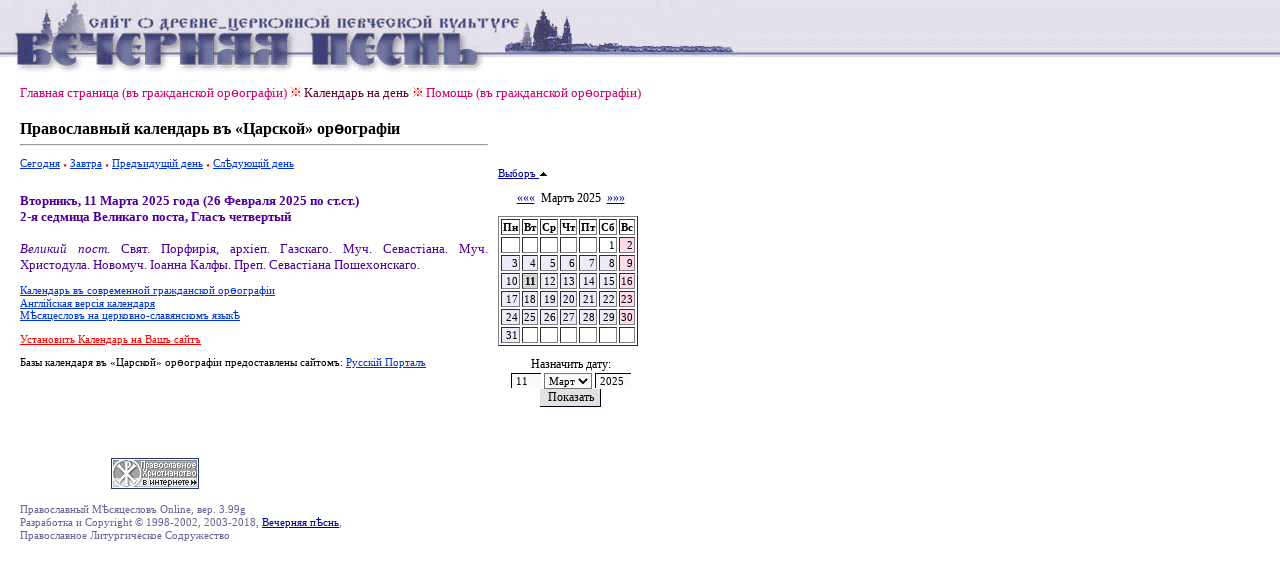

--- FILE ---
content_type: text/html
request_url: http://canto.ru/calendar/day_jat.php?date=11-3-2025
body_size: 12473
content:

<!DOCTYPE HTML PUBLIC "-//W3C//DTD HTML 4.0 Transitional//EN">
<!-- orthodox menologion online ver.3.99g (x-path: http://canto.ru/calendar/day_jat.php?date=11-3-2025) -->
<!-- written on PHP 4.3.2 (c) 1998-2002, 2003-07 by canto.ru -->

<html>
<head>
<link rel="SHORTCUT ICON" href="http://www.canto.ru/favicon.ico">
<title>Православный календарь - Православный Месяцеслов Online - "царская" орфография</title>
<meta http-equiv="content-type" content="text/html; charset=windows-1251">
<meta name="Description" content="Православный Месяцеслов Online. Православный Календарь на любой день с 1800 по 2100 гг., Православная Пасхалия, Святцы и Поиск.">
<meta name="Keywords" content="календарь, месяцеслов, менологий, лекционарий, синаксарий, типикон, память, праздник, празднование, икона, перенос мощей, обретение мощей, убиение, преставление, святцы, пасха, пасхалия, двунадесятые праздники, menologion, calendar, lectionarion, synacsarion">
<link rel="STYLESHEET" href="calendar_jat.css" type="text/css">
<!-- Yandex.Metrika counter -->
<script type="text/javascript" >
    (function (d, w, c) {
        (w[c] = w[c] || []).push(function() {
            try {
                w.yaCounter60119 = new Ya.Metrika({
                    id:60119,
                    clickmap:true,
                    trackLinks:true,
                    accurateTrackBounce:true
                });
            } catch(e) { }
        });

        var n = d.getElementsByTagName("script")[0],
            s = d.createElement("script"),
            f = function () { n.parentNode.insertBefore(s, n); };
        s.type = "text/javascript";
        s.async = true;
        s.src = "https://mc.yandex.ru/metrika/watch.js";

        if (w.opera == "[object Opera]") {
            d.addEventListener("DOMContentLoaded", f, false);
        } else { f(); }
    })(document, window, "yandex_metrika_callbacks");
</script>
<noscript><div><img src="https://mc.yandex.ru/watch/60119" style="position:absolute; left:-9999px;" alt="" /></div></noscript>
<!-- /Yandex.Metrika counter -->
</head>

<body>

<table border="0" cellspacing="0" cellpadding="0" width="100%">
<tr>
<td background="image/pesny-fone.gif">&nbsp;&nbsp;&nbsp;</td>
<td background="image/pesny-fone.gif"><img src="image/pesny01.gif" width=290 height=76 border=0></td>
<td background="image/pesny-fone.gif"><img src="image/pesny02.gif" width=187 height=76 border=0></td>
<td><table border="0" cellspacing="0" cellpadding="0">
  <tr><td background="image/pesny-fone.gif"><img src="image/pesny03.gif" width=252 height=58 border=0></td></tr>
  <tr><td><img src="image/null.gif" width=206 height=18 border=0></td></tr>
</table></td>
<td width="70%" background="image/pesny-fone.gif">&nbsp;</td>
</tr>
</table>

<table border="0" cellspacing="8" height="">
<tr><td width="1" valign="top"><img src="image/null.gif" width=1 height=1 border=0></td>
<td width="" valign="top"><!-- ##### MENU -->
<a href=index.php class=Menu>Главная страница (въ гражданской ор&#1139;ографiи)</a> <img src="image/fuzor.gif" width=11 height=10>
<a href=day_jat.php?date=today class=Menu1>Календарь на день</a> <img src="image/fuzor.gif" width=11 height=10>
<a href=help.php class=Menu>Помощь (въ гражданской ор&#1139;ографiи)</a><!-- 
 <img src="image/fuzor.gif" width=11 height=10>
 <img src="image/fuzor.gif" width=11 height=10>
 <img src="image/fuzor.gif" width=11 height=10>
<a href=day.php?date=11-3-2025 class=Menu>Современная ор&#1139;ографiя</a>-->
</tr>
</table>

<table border="0" cellspacing="8" height="">
<tr>

<td width="1" valign="top">
<img src="image/null.gif" width=1 height=1 border=0>
</td>

<td width="456" valign="top">

<font style="font-weight : bold;
  font-size : 16px; ">Православный календарь въ &laquo;Царской&raquo; ор&#1139;ографiи
</font>
<hr>
<p>

<a href="day_jat.php?date=today" class=A1>Сегодня</a>
 <img src="image/tpoint.gif" width=4 height=3 border=0>
<a href="day_jat.php?date=tomorrow" class=A1>Завтра</a>
 <img src="image/tpoint.gif" width=4 height=3 border=0>
<a href="day_jat.php?date=10-3-2025" class=A1>Предъидущiй день</a>
 <img src="image/tpoint.gif" width=4 height=3 border=0>
<a href="day_jat.php?date=12-3-2025" class=A1>Сл&#1123;дующiй день</a>

<br><br><font class=Default><div align=justify>
<font color=#4E009B>
<b>Вторникъ, 11 Марта 2025 года (26 Февраля 2025 по ст.ст.)<br>2-я седмица Великаго поста, Гласъ четвертый</b>
<br><br><i>Великий пост.</i> Свят. Порфир&#1110;я, арх&#1110;еп. Газскаго. Муч. Севаст&#1110;ана. Муч. Христодула. Новомуч. &#1030;оанна Калфы. Преп. Севаст&#1110;ана Пошехонскаго.</font>
</div>

</font>
<p><a href="day.php?date=11-3-2025" class=A1>Календарь въ современной гражданской ор&#1139;ографiи</a>
<br><a href="day_en.php?date=11-3-2025" class=A1>Англiйская версiя календаря</a>
<br><a href="menolog.php?date=11-3-2025" class=A1>М&#1123;сяцесловъ на церковно-славянскомъ язык&#1123;</a>
<p><a href=help.php?id=js_what class=ARed>Установить Календарь на Вашъ сайтъ</a>
<p>Базы календаря въ &laquo;Царской&raquo; ор&#1139;ографiи предоставлены сайтомъ: <a rel="nofollow" href="http://www.russportal.ru/" class=A1>Русскiй Порталъ</a>

<P align=center><script type="text/javascript"><!--
google_ad_client = "pub-2750827772687784";
google_ad_width = 468;
google_ad_height = 60;
google_ad_format = "468x60_as";
google_ad_type = "text";
//2007-03-23: canto.ru/calendar
google_ad_channel = "6421080965";
google_color_border = "E6E6E6";
google_color_bg = "FFFFFF";
google_color_link = "800080";
google_color_text = "000000";
google_color_url = "7F7F7F";
//-->
</script>
<script type="text/javascript"
  src="http://pagead2.googlesyndication.com/pagead/show_ads.js">
</script></P>

</td>

<td width="145" valign="top">

<br><br><br><br>

<a href=?date=11-3-2025&calendar=off>Выборъ <img src=image/up.gif width=9 height=6 border=0></a>&nbsp;<br><br><div align=center class=Arial><a href=day_jat.php?date=11-2-2025>&laquo;&laquo;&laquo;</a> &nbsp;Мартъ 2025&nbsp; <a href=day_jat.php?date=11-4-2025>&raquo;&raquo;&raquo;</a><font></div><img src=image/null.gif width=1 height=10 border=0><table border=1>
<tr>
<td><b>Пн</b></td> <td><b>Вт</b></td> <td><b>Ср</b></td> <td><b>Чт</b></td> <td><b>Пт</b></td> <td><b>Сб</b></td> <td><b>Вс</b></td></b></tr>
<tr><td>&nbsp;</td><td>&nbsp;</td><td>&nbsp;</td><td>&nbsp;</td><td>&nbsp;</td><td align=right><a href=day_jat.php?date=1-3-2025 class=ASmall>1</a></td><td align=right bgcolor=#FFD9EC><a href=day_jat.php?date=2-3-2025 class=ASmall>2</a></td></tr>
<tr><td align=right bgcolor=#EDEBFA><a href=day_jat.php?date=3-3-2025 class=ASmall>3</a></td><td align=right bgcolor=#EDEBFA><a href=day_jat.php?date=4-3-2025 class=ASmall>4</a></td><td align=right bgcolor=#EDEBFA><a href=day_jat.php?date=5-3-2025 class=ASmall>5</a></td><td align=right bgcolor=#EDEBFA><a href=day_jat.php?date=6-3-2025 class=ASmall>6</a></td><td align=right bgcolor=#EDEBFA><a href=day_jat.php?date=7-3-2025 class=ASmall>7</a></td><td align=right bgcolor=#EDEBFA><a href=day_jat.php?date=8-3-2025 class=ASmall>8</a></td><td align=right bgcolor=#FFD9EC><a href=day_jat.php?date=9-3-2025 class=ASmall>9</a></td></tr>
<tr><td align=right bgcolor=#EDEBFA><a href=day_jat.php?date=10-3-2025 class=ASmall>10</a></td><td align=right bgcolor=#D6D6D6><font class=select>11</font></td><td align=right bgcolor=#EDEBFA><a href=day_jat.php?date=12-3-2025 class=ASmall>12</a></td><td align=right bgcolor=#EDEBFA><a href=day_jat.php?date=13-3-2025 class=ASmall>13</a></td><td align=right bgcolor=#EDEBFA><a href=day_jat.php?date=14-3-2025 class=ASmall>14</a></td><td align=right bgcolor=#EDEBFA><a href=day_jat.php?date=15-3-2025 class=ASmall>15</a></td><td align=right bgcolor=#FFD9EC><a href=day_jat.php?date=16-3-2025 class=ASmall>16</a></td></tr>
<tr><td align=right bgcolor=#EDEBFA><a href=day_jat.php?date=17-3-2025 class=ASmall>17</a></td><td align=right bgcolor=#EDEBFA><a href=day_jat.php?date=18-3-2025 class=ASmall>18</a></td><td align=right bgcolor=#EDEBFA><a href=day_jat.php?date=19-3-2025 class=ASmall>19</a></td><td align=right bgcolor=#EDEBFA><a href=day_jat.php?date=20-3-2025 class=ASmall>20</a></td><td align=right bgcolor=#EDEBFA><a href=day_jat.php?date=21-3-2025 class=ASmall>21</a></td><td align=right bgcolor=#EDEBFA><a href=day_jat.php?date=22-3-2025 class=ASmall>22</a></td><td align=right bgcolor=#FFD9EC><a href=day_jat.php?date=23-3-2025 class=ASmall>23</a></td></tr>
<tr><td align=right bgcolor=#EDEBFA><a href=day_jat.php?date=24-3-2025 class=ASmall>24</a></td><td align=right bgcolor=#EDEBFA><a href=day_jat.php?date=25-3-2025 class=ASmall>25</a></td><td align=right bgcolor=#EDEBFA><a href=day_jat.php?date=26-3-2025 class=ASmall>26</a></td><td align=right bgcolor=#EDEBFA><a href=day_jat.php?date=27-3-2025 class=ASmall>27</a></td><td align=right bgcolor=#EDEBFA><a href=day_jat.php?date=28-3-2025 class=ASmall>28</a></td><td align=right bgcolor=#EDEBFA><a href=day_jat.php?date=29-3-2025 class=ASmall>29</a></td><td align=right bgcolor=#FFD9EC><a href=day_jat.php?date=30-3-2025 class=ASmall>30</a></td></tr>
<tr><td align=right bgcolor=#EDEBFA><a href=day_jat.php?date=31-3-2025 class=ASmall>31</a></td><td>&nbsp;</td><td>&nbsp;</td><td>&nbsp;</td><td>&nbsp;</td><td>&nbsp;</td><td>&nbsp;</td></tr></table>
<p><div align=center class=Arial>
<form action=day_jat.php method=POST>
Назначить дату:
<!--<input TYPE=Hidden NAME=date VALUE=11-3-2025>-->
<br><img src=image/null.gif width=100 height=1 border=0>
<br><input type=Text name=day value=11 size=3>
<select name=month>
<option value=1>Янв</option>
<option value=2>Февр</option>
<option value=3 selected>Март</option>
<option value=4>Апр</option>
<option value=5>Май</option>
<option value=6>&#1030;юнь</option>
<option value=7>&#1030;юль</option>
<option value=8>Авг</option>
<option value=9>Сент</option>
<option value=10>Окт</option>
<option value=11>Нояб</option>
<option value=12>Дек</option>
</select>
<input type=Text name=year value=2025 size=4>
<br><input type=Submit value=Показать class=Button>
</form></div>
</td>
</tr>
</table>

<table border="0" cellspacing="8">
<tr><td width="1" valign="top"><img src="image/null.gif" width=1 height=1 border=0></td>

<td width="456" valign="top">

<P><FONT class=Micro><script type="text/javascript">
<!--
var _acic={dataProvider:10};(function(){var e=document.createElement("script");e.type="text/javascript";e.async=true;e.src="https://www.acint.net/aci.js";var t=document.getElementsByTagName("script")[0];t.parentNode.insertBefore(e,t)})()
//-->
</script></font></P>

<noindex>
 <!-- HotLog -->
<span id="hotlog_counter"></span>
<span id="hotlog_dyn"></span>
<script type="text/javascript">
var hot_s = document.createElement('script');
hot_s.type = 'text/javascript'; hot_s.async = true;
hot_s.src = 'http://js.hotlog.ru/dcounter/23642.js';
hot_d = document.getElementById('hotlog_dyn');
hot_d.appendChild(hot_s);
</script>
<noscript>
<a href="http://click.hotlog.ru/?23642" target="_blank"><img
src="http://hit2.hotlog.ru/cgi-bin/hotlog/count?s=23642&amp;im=351" border="0"
alt="HotLog"></a>
</noscript>
<!-- /HotLog -->

<!--LiveInternet counter--><script type="text/javascript"><!--
document.write("<a href='http://www.liveinternet.ru/click' "+
"target=_blank><img src='http://counter.yadro.ru/hit?t14.6;r"+
escape(document.referrer)+((typeof(screen)=="undefined")?"":
";s"+screen.width+"*"+screen.height+"*"+(screen.colorDepth?
screen.colorDepth:screen.pixelDepth))+";u"+escape(document.URL)+
";"+Math.random()+
"' alt='' title='LiveInternet: показано число просмотров за 24"+
" часа, посетителей за 24 часа и за сегодня' "+
"border=0 width=88 height=31><\/a>")//--></script><!--/LiveInternet-->

<!--begin of Hristianstvo.Ru-->
<a href="http://www.hristianstvo.ru/?from=2191"><img
src="http://www.hristianstvo.ru/images/ru-88x31-lightgray1.gif"
title="Православное христианство.ru" width=88 height=31 border=0></a>
<!--end of Hristianstvo.Ru-->
</noindex>

<br><br><font class=Small>
Православный М&#1123;сяцесловъ Online, вер. 3.99g<br>Разработка и Copyright &copy; 1998-2002, 2003-2018, <a href="http://www.canto.ru">Вечерняя п&#1123;снь</a>,
<br>Православное Литургическое Содружество
</FONT>

<P><FONT class=Micro></font></P>

</td>

</tr>
</table>

</body>
</html>



--- FILE ---
content_type: text/html; charset=utf-8
request_url: https://www.google.com/recaptcha/api2/aframe
body_size: 269
content:
<!DOCTYPE HTML><html><head><meta http-equiv="content-type" content="text/html; charset=UTF-8"></head><body><script nonce="FOe2ZA2bh1LZdKGTQq2zwg">/** Anti-fraud and anti-abuse applications only. See google.com/recaptcha */ try{var clients={'sodar':'https://pagead2.googlesyndication.com/pagead/sodar?'};window.addEventListener("message",function(a){try{if(a.source===window.parent){var b=JSON.parse(a.data);var c=clients[b['id']];if(c){var d=document.createElement('img');d.src=c+b['params']+'&rc='+(localStorage.getItem("rc::a")?sessionStorage.getItem("rc::b"):"");window.document.body.appendChild(d);sessionStorage.setItem("rc::e",parseInt(sessionStorage.getItem("rc::e")||0)+1);localStorage.setItem("rc::h",'1769084670835');}}}catch(b){}});window.parent.postMessage("_grecaptcha_ready", "*");}catch(b){}</script></body></html>